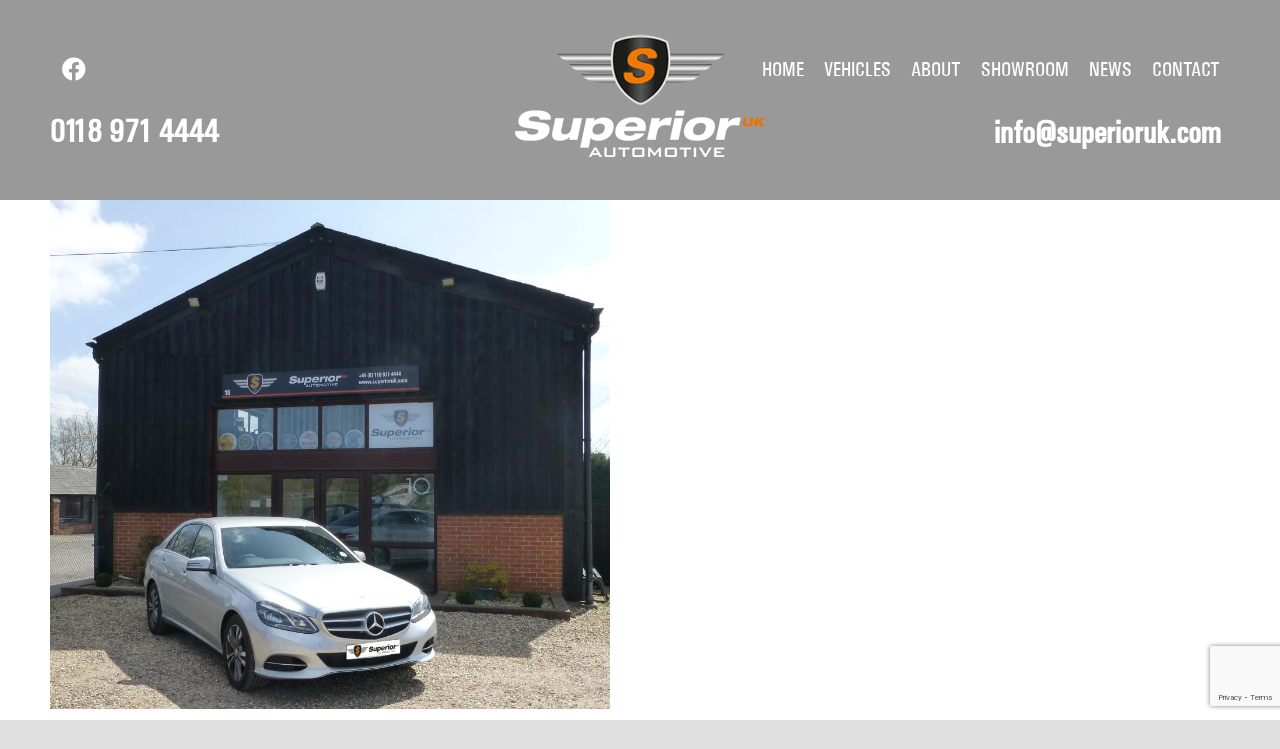

--- FILE ---
content_type: text/html; charset=utf-8
request_url: https://www.google.com/recaptcha/api2/anchor?ar=1&k=6LeamccUAAAAAET73r-l7x3jbQxHMoTIGzDvSAii&co=aHR0cHM6Ly93d3cuc3VwZXJpb3J1ay5jb206NDQz&hl=en&v=PoyoqOPhxBO7pBk68S4YbpHZ&size=invisible&anchor-ms=20000&execute-ms=30000&cb=gl4ezfuw38pi
body_size: 48822
content:
<!DOCTYPE HTML><html dir="ltr" lang="en"><head><meta http-equiv="Content-Type" content="text/html; charset=UTF-8">
<meta http-equiv="X-UA-Compatible" content="IE=edge">
<title>reCAPTCHA</title>
<style type="text/css">
/* cyrillic-ext */
@font-face {
  font-family: 'Roboto';
  font-style: normal;
  font-weight: 400;
  font-stretch: 100%;
  src: url(//fonts.gstatic.com/s/roboto/v48/KFO7CnqEu92Fr1ME7kSn66aGLdTylUAMa3GUBHMdazTgWw.woff2) format('woff2');
  unicode-range: U+0460-052F, U+1C80-1C8A, U+20B4, U+2DE0-2DFF, U+A640-A69F, U+FE2E-FE2F;
}
/* cyrillic */
@font-face {
  font-family: 'Roboto';
  font-style: normal;
  font-weight: 400;
  font-stretch: 100%;
  src: url(//fonts.gstatic.com/s/roboto/v48/KFO7CnqEu92Fr1ME7kSn66aGLdTylUAMa3iUBHMdazTgWw.woff2) format('woff2');
  unicode-range: U+0301, U+0400-045F, U+0490-0491, U+04B0-04B1, U+2116;
}
/* greek-ext */
@font-face {
  font-family: 'Roboto';
  font-style: normal;
  font-weight: 400;
  font-stretch: 100%;
  src: url(//fonts.gstatic.com/s/roboto/v48/KFO7CnqEu92Fr1ME7kSn66aGLdTylUAMa3CUBHMdazTgWw.woff2) format('woff2');
  unicode-range: U+1F00-1FFF;
}
/* greek */
@font-face {
  font-family: 'Roboto';
  font-style: normal;
  font-weight: 400;
  font-stretch: 100%;
  src: url(//fonts.gstatic.com/s/roboto/v48/KFO7CnqEu92Fr1ME7kSn66aGLdTylUAMa3-UBHMdazTgWw.woff2) format('woff2');
  unicode-range: U+0370-0377, U+037A-037F, U+0384-038A, U+038C, U+038E-03A1, U+03A3-03FF;
}
/* math */
@font-face {
  font-family: 'Roboto';
  font-style: normal;
  font-weight: 400;
  font-stretch: 100%;
  src: url(//fonts.gstatic.com/s/roboto/v48/KFO7CnqEu92Fr1ME7kSn66aGLdTylUAMawCUBHMdazTgWw.woff2) format('woff2');
  unicode-range: U+0302-0303, U+0305, U+0307-0308, U+0310, U+0312, U+0315, U+031A, U+0326-0327, U+032C, U+032F-0330, U+0332-0333, U+0338, U+033A, U+0346, U+034D, U+0391-03A1, U+03A3-03A9, U+03B1-03C9, U+03D1, U+03D5-03D6, U+03F0-03F1, U+03F4-03F5, U+2016-2017, U+2034-2038, U+203C, U+2040, U+2043, U+2047, U+2050, U+2057, U+205F, U+2070-2071, U+2074-208E, U+2090-209C, U+20D0-20DC, U+20E1, U+20E5-20EF, U+2100-2112, U+2114-2115, U+2117-2121, U+2123-214F, U+2190, U+2192, U+2194-21AE, U+21B0-21E5, U+21F1-21F2, U+21F4-2211, U+2213-2214, U+2216-22FF, U+2308-230B, U+2310, U+2319, U+231C-2321, U+2336-237A, U+237C, U+2395, U+239B-23B7, U+23D0, U+23DC-23E1, U+2474-2475, U+25AF, U+25B3, U+25B7, U+25BD, U+25C1, U+25CA, U+25CC, U+25FB, U+266D-266F, U+27C0-27FF, U+2900-2AFF, U+2B0E-2B11, U+2B30-2B4C, U+2BFE, U+3030, U+FF5B, U+FF5D, U+1D400-1D7FF, U+1EE00-1EEFF;
}
/* symbols */
@font-face {
  font-family: 'Roboto';
  font-style: normal;
  font-weight: 400;
  font-stretch: 100%;
  src: url(//fonts.gstatic.com/s/roboto/v48/KFO7CnqEu92Fr1ME7kSn66aGLdTylUAMaxKUBHMdazTgWw.woff2) format('woff2');
  unicode-range: U+0001-000C, U+000E-001F, U+007F-009F, U+20DD-20E0, U+20E2-20E4, U+2150-218F, U+2190, U+2192, U+2194-2199, U+21AF, U+21E6-21F0, U+21F3, U+2218-2219, U+2299, U+22C4-22C6, U+2300-243F, U+2440-244A, U+2460-24FF, U+25A0-27BF, U+2800-28FF, U+2921-2922, U+2981, U+29BF, U+29EB, U+2B00-2BFF, U+4DC0-4DFF, U+FFF9-FFFB, U+10140-1018E, U+10190-1019C, U+101A0, U+101D0-101FD, U+102E0-102FB, U+10E60-10E7E, U+1D2C0-1D2D3, U+1D2E0-1D37F, U+1F000-1F0FF, U+1F100-1F1AD, U+1F1E6-1F1FF, U+1F30D-1F30F, U+1F315, U+1F31C, U+1F31E, U+1F320-1F32C, U+1F336, U+1F378, U+1F37D, U+1F382, U+1F393-1F39F, U+1F3A7-1F3A8, U+1F3AC-1F3AF, U+1F3C2, U+1F3C4-1F3C6, U+1F3CA-1F3CE, U+1F3D4-1F3E0, U+1F3ED, U+1F3F1-1F3F3, U+1F3F5-1F3F7, U+1F408, U+1F415, U+1F41F, U+1F426, U+1F43F, U+1F441-1F442, U+1F444, U+1F446-1F449, U+1F44C-1F44E, U+1F453, U+1F46A, U+1F47D, U+1F4A3, U+1F4B0, U+1F4B3, U+1F4B9, U+1F4BB, U+1F4BF, U+1F4C8-1F4CB, U+1F4D6, U+1F4DA, U+1F4DF, U+1F4E3-1F4E6, U+1F4EA-1F4ED, U+1F4F7, U+1F4F9-1F4FB, U+1F4FD-1F4FE, U+1F503, U+1F507-1F50B, U+1F50D, U+1F512-1F513, U+1F53E-1F54A, U+1F54F-1F5FA, U+1F610, U+1F650-1F67F, U+1F687, U+1F68D, U+1F691, U+1F694, U+1F698, U+1F6AD, U+1F6B2, U+1F6B9-1F6BA, U+1F6BC, U+1F6C6-1F6CF, U+1F6D3-1F6D7, U+1F6E0-1F6EA, U+1F6F0-1F6F3, U+1F6F7-1F6FC, U+1F700-1F7FF, U+1F800-1F80B, U+1F810-1F847, U+1F850-1F859, U+1F860-1F887, U+1F890-1F8AD, U+1F8B0-1F8BB, U+1F8C0-1F8C1, U+1F900-1F90B, U+1F93B, U+1F946, U+1F984, U+1F996, U+1F9E9, U+1FA00-1FA6F, U+1FA70-1FA7C, U+1FA80-1FA89, U+1FA8F-1FAC6, U+1FACE-1FADC, U+1FADF-1FAE9, U+1FAF0-1FAF8, U+1FB00-1FBFF;
}
/* vietnamese */
@font-face {
  font-family: 'Roboto';
  font-style: normal;
  font-weight: 400;
  font-stretch: 100%;
  src: url(//fonts.gstatic.com/s/roboto/v48/KFO7CnqEu92Fr1ME7kSn66aGLdTylUAMa3OUBHMdazTgWw.woff2) format('woff2');
  unicode-range: U+0102-0103, U+0110-0111, U+0128-0129, U+0168-0169, U+01A0-01A1, U+01AF-01B0, U+0300-0301, U+0303-0304, U+0308-0309, U+0323, U+0329, U+1EA0-1EF9, U+20AB;
}
/* latin-ext */
@font-face {
  font-family: 'Roboto';
  font-style: normal;
  font-weight: 400;
  font-stretch: 100%;
  src: url(//fonts.gstatic.com/s/roboto/v48/KFO7CnqEu92Fr1ME7kSn66aGLdTylUAMa3KUBHMdazTgWw.woff2) format('woff2');
  unicode-range: U+0100-02BA, U+02BD-02C5, U+02C7-02CC, U+02CE-02D7, U+02DD-02FF, U+0304, U+0308, U+0329, U+1D00-1DBF, U+1E00-1E9F, U+1EF2-1EFF, U+2020, U+20A0-20AB, U+20AD-20C0, U+2113, U+2C60-2C7F, U+A720-A7FF;
}
/* latin */
@font-face {
  font-family: 'Roboto';
  font-style: normal;
  font-weight: 400;
  font-stretch: 100%;
  src: url(//fonts.gstatic.com/s/roboto/v48/KFO7CnqEu92Fr1ME7kSn66aGLdTylUAMa3yUBHMdazQ.woff2) format('woff2');
  unicode-range: U+0000-00FF, U+0131, U+0152-0153, U+02BB-02BC, U+02C6, U+02DA, U+02DC, U+0304, U+0308, U+0329, U+2000-206F, U+20AC, U+2122, U+2191, U+2193, U+2212, U+2215, U+FEFF, U+FFFD;
}
/* cyrillic-ext */
@font-face {
  font-family: 'Roboto';
  font-style: normal;
  font-weight: 500;
  font-stretch: 100%;
  src: url(//fonts.gstatic.com/s/roboto/v48/KFO7CnqEu92Fr1ME7kSn66aGLdTylUAMa3GUBHMdazTgWw.woff2) format('woff2');
  unicode-range: U+0460-052F, U+1C80-1C8A, U+20B4, U+2DE0-2DFF, U+A640-A69F, U+FE2E-FE2F;
}
/* cyrillic */
@font-face {
  font-family: 'Roboto';
  font-style: normal;
  font-weight: 500;
  font-stretch: 100%;
  src: url(//fonts.gstatic.com/s/roboto/v48/KFO7CnqEu92Fr1ME7kSn66aGLdTylUAMa3iUBHMdazTgWw.woff2) format('woff2');
  unicode-range: U+0301, U+0400-045F, U+0490-0491, U+04B0-04B1, U+2116;
}
/* greek-ext */
@font-face {
  font-family: 'Roboto';
  font-style: normal;
  font-weight: 500;
  font-stretch: 100%;
  src: url(//fonts.gstatic.com/s/roboto/v48/KFO7CnqEu92Fr1ME7kSn66aGLdTylUAMa3CUBHMdazTgWw.woff2) format('woff2');
  unicode-range: U+1F00-1FFF;
}
/* greek */
@font-face {
  font-family: 'Roboto';
  font-style: normal;
  font-weight: 500;
  font-stretch: 100%;
  src: url(//fonts.gstatic.com/s/roboto/v48/KFO7CnqEu92Fr1ME7kSn66aGLdTylUAMa3-UBHMdazTgWw.woff2) format('woff2');
  unicode-range: U+0370-0377, U+037A-037F, U+0384-038A, U+038C, U+038E-03A1, U+03A3-03FF;
}
/* math */
@font-face {
  font-family: 'Roboto';
  font-style: normal;
  font-weight: 500;
  font-stretch: 100%;
  src: url(//fonts.gstatic.com/s/roboto/v48/KFO7CnqEu92Fr1ME7kSn66aGLdTylUAMawCUBHMdazTgWw.woff2) format('woff2');
  unicode-range: U+0302-0303, U+0305, U+0307-0308, U+0310, U+0312, U+0315, U+031A, U+0326-0327, U+032C, U+032F-0330, U+0332-0333, U+0338, U+033A, U+0346, U+034D, U+0391-03A1, U+03A3-03A9, U+03B1-03C9, U+03D1, U+03D5-03D6, U+03F0-03F1, U+03F4-03F5, U+2016-2017, U+2034-2038, U+203C, U+2040, U+2043, U+2047, U+2050, U+2057, U+205F, U+2070-2071, U+2074-208E, U+2090-209C, U+20D0-20DC, U+20E1, U+20E5-20EF, U+2100-2112, U+2114-2115, U+2117-2121, U+2123-214F, U+2190, U+2192, U+2194-21AE, U+21B0-21E5, U+21F1-21F2, U+21F4-2211, U+2213-2214, U+2216-22FF, U+2308-230B, U+2310, U+2319, U+231C-2321, U+2336-237A, U+237C, U+2395, U+239B-23B7, U+23D0, U+23DC-23E1, U+2474-2475, U+25AF, U+25B3, U+25B7, U+25BD, U+25C1, U+25CA, U+25CC, U+25FB, U+266D-266F, U+27C0-27FF, U+2900-2AFF, U+2B0E-2B11, U+2B30-2B4C, U+2BFE, U+3030, U+FF5B, U+FF5D, U+1D400-1D7FF, U+1EE00-1EEFF;
}
/* symbols */
@font-face {
  font-family: 'Roboto';
  font-style: normal;
  font-weight: 500;
  font-stretch: 100%;
  src: url(//fonts.gstatic.com/s/roboto/v48/KFO7CnqEu92Fr1ME7kSn66aGLdTylUAMaxKUBHMdazTgWw.woff2) format('woff2');
  unicode-range: U+0001-000C, U+000E-001F, U+007F-009F, U+20DD-20E0, U+20E2-20E4, U+2150-218F, U+2190, U+2192, U+2194-2199, U+21AF, U+21E6-21F0, U+21F3, U+2218-2219, U+2299, U+22C4-22C6, U+2300-243F, U+2440-244A, U+2460-24FF, U+25A0-27BF, U+2800-28FF, U+2921-2922, U+2981, U+29BF, U+29EB, U+2B00-2BFF, U+4DC0-4DFF, U+FFF9-FFFB, U+10140-1018E, U+10190-1019C, U+101A0, U+101D0-101FD, U+102E0-102FB, U+10E60-10E7E, U+1D2C0-1D2D3, U+1D2E0-1D37F, U+1F000-1F0FF, U+1F100-1F1AD, U+1F1E6-1F1FF, U+1F30D-1F30F, U+1F315, U+1F31C, U+1F31E, U+1F320-1F32C, U+1F336, U+1F378, U+1F37D, U+1F382, U+1F393-1F39F, U+1F3A7-1F3A8, U+1F3AC-1F3AF, U+1F3C2, U+1F3C4-1F3C6, U+1F3CA-1F3CE, U+1F3D4-1F3E0, U+1F3ED, U+1F3F1-1F3F3, U+1F3F5-1F3F7, U+1F408, U+1F415, U+1F41F, U+1F426, U+1F43F, U+1F441-1F442, U+1F444, U+1F446-1F449, U+1F44C-1F44E, U+1F453, U+1F46A, U+1F47D, U+1F4A3, U+1F4B0, U+1F4B3, U+1F4B9, U+1F4BB, U+1F4BF, U+1F4C8-1F4CB, U+1F4D6, U+1F4DA, U+1F4DF, U+1F4E3-1F4E6, U+1F4EA-1F4ED, U+1F4F7, U+1F4F9-1F4FB, U+1F4FD-1F4FE, U+1F503, U+1F507-1F50B, U+1F50D, U+1F512-1F513, U+1F53E-1F54A, U+1F54F-1F5FA, U+1F610, U+1F650-1F67F, U+1F687, U+1F68D, U+1F691, U+1F694, U+1F698, U+1F6AD, U+1F6B2, U+1F6B9-1F6BA, U+1F6BC, U+1F6C6-1F6CF, U+1F6D3-1F6D7, U+1F6E0-1F6EA, U+1F6F0-1F6F3, U+1F6F7-1F6FC, U+1F700-1F7FF, U+1F800-1F80B, U+1F810-1F847, U+1F850-1F859, U+1F860-1F887, U+1F890-1F8AD, U+1F8B0-1F8BB, U+1F8C0-1F8C1, U+1F900-1F90B, U+1F93B, U+1F946, U+1F984, U+1F996, U+1F9E9, U+1FA00-1FA6F, U+1FA70-1FA7C, U+1FA80-1FA89, U+1FA8F-1FAC6, U+1FACE-1FADC, U+1FADF-1FAE9, U+1FAF0-1FAF8, U+1FB00-1FBFF;
}
/* vietnamese */
@font-face {
  font-family: 'Roboto';
  font-style: normal;
  font-weight: 500;
  font-stretch: 100%;
  src: url(//fonts.gstatic.com/s/roboto/v48/KFO7CnqEu92Fr1ME7kSn66aGLdTylUAMa3OUBHMdazTgWw.woff2) format('woff2');
  unicode-range: U+0102-0103, U+0110-0111, U+0128-0129, U+0168-0169, U+01A0-01A1, U+01AF-01B0, U+0300-0301, U+0303-0304, U+0308-0309, U+0323, U+0329, U+1EA0-1EF9, U+20AB;
}
/* latin-ext */
@font-face {
  font-family: 'Roboto';
  font-style: normal;
  font-weight: 500;
  font-stretch: 100%;
  src: url(//fonts.gstatic.com/s/roboto/v48/KFO7CnqEu92Fr1ME7kSn66aGLdTylUAMa3KUBHMdazTgWw.woff2) format('woff2');
  unicode-range: U+0100-02BA, U+02BD-02C5, U+02C7-02CC, U+02CE-02D7, U+02DD-02FF, U+0304, U+0308, U+0329, U+1D00-1DBF, U+1E00-1E9F, U+1EF2-1EFF, U+2020, U+20A0-20AB, U+20AD-20C0, U+2113, U+2C60-2C7F, U+A720-A7FF;
}
/* latin */
@font-face {
  font-family: 'Roboto';
  font-style: normal;
  font-weight: 500;
  font-stretch: 100%;
  src: url(//fonts.gstatic.com/s/roboto/v48/KFO7CnqEu92Fr1ME7kSn66aGLdTylUAMa3yUBHMdazQ.woff2) format('woff2');
  unicode-range: U+0000-00FF, U+0131, U+0152-0153, U+02BB-02BC, U+02C6, U+02DA, U+02DC, U+0304, U+0308, U+0329, U+2000-206F, U+20AC, U+2122, U+2191, U+2193, U+2212, U+2215, U+FEFF, U+FFFD;
}
/* cyrillic-ext */
@font-face {
  font-family: 'Roboto';
  font-style: normal;
  font-weight: 900;
  font-stretch: 100%;
  src: url(//fonts.gstatic.com/s/roboto/v48/KFO7CnqEu92Fr1ME7kSn66aGLdTylUAMa3GUBHMdazTgWw.woff2) format('woff2');
  unicode-range: U+0460-052F, U+1C80-1C8A, U+20B4, U+2DE0-2DFF, U+A640-A69F, U+FE2E-FE2F;
}
/* cyrillic */
@font-face {
  font-family: 'Roboto';
  font-style: normal;
  font-weight: 900;
  font-stretch: 100%;
  src: url(//fonts.gstatic.com/s/roboto/v48/KFO7CnqEu92Fr1ME7kSn66aGLdTylUAMa3iUBHMdazTgWw.woff2) format('woff2');
  unicode-range: U+0301, U+0400-045F, U+0490-0491, U+04B0-04B1, U+2116;
}
/* greek-ext */
@font-face {
  font-family: 'Roboto';
  font-style: normal;
  font-weight: 900;
  font-stretch: 100%;
  src: url(//fonts.gstatic.com/s/roboto/v48/KFO7CnqEu92Fr1ME7kSn66aGLdTylUAMa3CUBHMdazTgWw.woff2) format('woff2');
  unicode-range: U+1F00-1FFF;
}
/* greek */
@font-face {
  font-family: 'Roboto';
  font-style: normal;
  font-weight: 900;
  font-stretch: 100%;
  src: url(//fonts.gstatic.com/s/roboto/v48/KFO7CnqEu92Fr1ME7kSn66aGLdTylUAMa3-UBHMdazTgWw.woff2) format('woff2');
  unicode-range: U+0370-0377, U+037A-037F, U+0384-038A, U+038C, U+038E-03A1, U+03A3-03FF;
}
/* math */
@font-face {
  font-family: 'Roboto';
  font-style: normal;
  font-weight: 900;
  font-stretch: 100%;
  src: url(//fonts.gstatic.com/s/roboto/v48/KFO7CnqEu92Fr1ME7kSn66aGLdTylUAMawCUBHMdazTgWw.woff2) format('woff2');
  unicode-range: U+0302-0303, U+0305, U+0307-0308, U+0310, U+0312, U+0315, U+031A, U+0326-0327, U+032C, U+032F-0330, U+0332-0333, U+0338, U+033A, U+0346, U+034D, U+0391-03A1, U+03A3-03A9, U+03B1-03C9, U+03D1, U+03D5-03D6, U+03F0-03F1, U+03F4-03F5, U+2016-2017, U+2034-2038, U+203C, U+2040, U+2043, U+2047, U+2050, U+2057, U+205F, U+2070-2071, U+2074-208E, U+2090-209C, U+20D0-20DC, U+20E1, U+20E5-20EF, U+2100-2112, U+2114-2115, U+2117-2121, U+2123-214F, U+2190, U+2192, U+2194-21AE, U+21B0-21E5, U+21F1-21F2, U+21F4-2211, U+2213-2214, U+2216-22FF, U+2308-230B, U+2310, U+2319, U+231C-2321, U+2336-237A, U+237C, U+2395, U+239B-23B7, U+23D0, U+23DC-23E1, U+2474-2475, U+25AF, U+25B3, U+25B7, U+25BD, U+25C1, U+25CA, U+25CC, U+25FB, U+266D-266F, U+27C0-27FF, U+2900-2AFF, U+2B0E-2B11, U+2B30-2B4C, U+2BFE, U+3030, U+FF5B, U+FF5D, U+1D400-1D7FF, U+1EE00-1EEFF;
}
/* symbols */
@font-face {
  font-family: 'Roboto';
  font-style: normal;
  font-weight: 900;
  font-stretch: 100%;
  src: url(//fonts.gstatic.com/s/roboto/v48/KFO7CnqEu92Fr1ME7kSn66aGLdTylUAMaxKUBHMdazTgWw.woff2) format('woff2');
  unicode-range: U+0001-000C, U+000E-001F, U+007F-009F, U+20DD-20E0, U+20E2-20E4, U+2150-218F, U+2190, U+2192, U+2194-2199, U+21AF, U+21E6-21F0, U+21F3, U+2218-2219, U+2299, U+22C4-22C6, U+2300-243F, U+2440-244A, U+2460-24FF, U+25A0-27BF, U+2800-28FF, U+2921-2922, U+2981, U+29BF, U+29EB, U+2B00-2BFF, U+4DC0-4DFF, U+FFF9-FFFB, U+10140-1018E, U+10190-1019C, U+101A0, U+101D0-101FD, U+102E0-102FB, U+10E60-10E7E, U+1D2C0-1D2D3, U+1D2E0-1D37F, U+1F000-1F0FF, U+1F100-1F1AD, U+1F1E6-1F1FF, U+1F30D-1F30F, U+1F315, U+1F31C, U+1F31E, U+1F320-1F32C, U+1F336, U+1F378, U+1F37D, U+1F382, U+1F393-1F39F, U+1F3A7-1F3A8, U+1F3AC-1F3AF, U+1F3C2, U+1F3C4-1F3C6, U+1F3CA-1F3CE, U+1F3D4-1F3E0, U+1F3ED, U+1F3F1-1F3F3, U+1F3F5-1F3F7, U+1F408, U+1F415, U+1F41F, U+1F426, U+1F43F, U+1F441-1F442, U+1F444, U+1F446-1F449, U+1F44C-1F44E, U+1F453, U+1F46A, U+1F47D, U+1F4A3, U+1F4B0, U+1F4B3, U+1F4B9, U+1F4BB, U+1F4BF, U+1F4C8-1F4CB, U+1F4D6, U+1F4DA, U+1F4DF, U+1F4E3-1F4E6, U+1F4EA-1F4ED, U+1F4F7, U+1F4F9-1F4FB, U+1F4FD-1F4FE, U+1F503, U+1F507-1F50B, U+1F50D, U+1F512-1F513, U+1F53E-1F54A, U+1F54F-1F5FA, U+1F610, U+1F650-1F67F, U+1F687, U+1F68D, U+1F691, U+1F694, U+1F698, U+1F6AD, U+1F6B2, U+1F6B9-1F6BA, U+1F6BC, U+1F6C6-1F6CF, U+1F6D3-1F6D7, U+1F6E0-1F6EA, U+1F6F0-1F6F3, U+1F6F7-1F6FC, U+1F700-1F7FF, U+1F800-1F80B, U+1F810-1F847, U+1F850-1F859, U+1F860-1F887, U+1F890-1F8AD, U+1F8B0-1F8BB, U+1F8C0-1F8C1, U+1F900-1F90B, U+1F93B, U+1F946, U+1F984, U+1F996, U+1F9E9, U+1FA00-1FA6F, U+1FA70-1FA7C, U+1FA80-1FA89, U+1FA8F-1FAC6, U+1FACE-1FADC, U+1FADF-1FAE9, U+1FAF0-1FAF8, U+1FB00-1FBFF;
}
/* vietnamese */
@font-face {
  font-family: 'Roboto';
  font-style: normal;
  font-weight: 900;
  font-stretch: 100%;
  src: url(//fonts.gstatic.com/s/roboto/v48/KFO7CnqEu92Fr1ME7kSn66aGLdTylUAMa3OUBHMdazTgWw.woff2) format('woff2');
  unicode-range: U+0102-0103, U+0110-0111, U+0128-0129, U+0168-0169, U+01A0-01A1, U+01AF-01B0, U+0300-0301, U+0303-0304, U+0308-0309, U+0323, U+0329, U+1EA0-1EF9, U+20AB;
}
/* latin-ext */
@font-face {
  font-family: 'Roboto';
  font-style: normal;
  font-weight: 900;
  font-stretch: 100%;
  src: url(//fonts.gstatic.com/s/roboto/v48/KFO7CnqEu92Fr1ME7kSn66aGLdTylUAMa3KUBHMdazTgWw.woff2) format('woff2');
  unicode-range: U+0100-02BA, U+02BD-02C5, U+02C7-02CC, U+02CE-02D7, U+02DD-02FF, U+0304, U+0308, U+0329, U+1D00-1DBF, U+1E00-1E9F, U+1EF2-1EFF, U+2020, U+20A0-20AB, U+20AD-20C0, U+2113, U+2C60-2C7F, U+A720-A7FF;
}
/* latin */
@font-face {
  font-family: 'Roboto';
  font-style: normal;
  font-weight: 900;
  font-stretch: 100%;
  src: url(//fonts.gstatic.com/s/roboto/v48/KFO7CnqEu92Fr1ME7kSn66aGLdTylUAMa3yUBHMdazQ.woff2) format('woff2');
  unicode-range: U+0000-00FF, U+0131, U+0152-0153, U+02BB-02BC, U+02C6, U+02DA, U+02DC, U+0304, U+0308, U+0329, U+2000-206F, U+20AC, U+2122, U+2191, U+2193, U+2212, U+2215, U+FEFF, U+FFFD;
}

</style>
<link rel="stylesheet" type="text/css" href="https://www.gstatic.com/recaptcha/releases/PoyoqOPhxBO7pBk68S4YbpHZ/styles__ltr.css">
<script nonce="cXyx0j26y89-CSi7MItxAQ" type="text/javascript">window['__recaptcha_api'] = 'https://www.google.com/recaptcha/api2/';</script>
<script type="text/javascript" src="https://www.gstatic.com/recaptcha/releases/PoyoqOPhxBO7pBk68S4YbpHZ/recaptcha__en.js" nonce="cXyx0j26y89-CSi7MItxAQ">
      
    </script></head>
<body><div id="rc-anchor-alert" class="rc-anchor-alert"></div>
<input type="hidden" id="recaptcha-token" value="[base64]">
<script type="text/javascript" nonce="cXyx0j26y89-CSi7MItxAQ">
      recaptcha.anchor.Main.init("[\x22ainput\x22,[\x22bgdata\x22,\x22\x22,\[base64]/[base64]/bmV3IFpbdF0obVswXSk6Sz09Mj9uZXcgWlt0XShtWzBdLG1bMV0pOks9PTM/bmV3IFpbdF0obVswXSxtWzFdLG1bMl0pOks9PTQ/[base64]/[base64]/[base64]/[base64]/[base64]/[base64]/[base64]/[base64]/[base64]/[base64]/[base64]/[base64]/[base64]/[base64]\\u003d\\u003d\x22,\[base64]\\u003d\\u003d\x22,\x22w7nCkVTClEbDlsOSw7cHY8K3VMKNEm3CkTMrw5HCm8ORwpRjw6vDosKAwoDDvmkQNcOAwofCv8Kow51qW8O4U0LCosO+IxHDv8KWf8KIY0dwa31Aw541SXpUbMOJfsK/w57CvsKVw5YHZcKLQcKdKSJfCsK2w4zDuWHDq0HCvk7CvmpgKcKKZsOew7pzw40pwoJRICnCoMKaaQfDvMKQasKuw491w7htJ8Kkw4HCvsOrwrbDigHDrcKMw5LCscKJWH/[base64]/Drmxpw63CuWbDhn7Ct8KYw5fCqAJ4BMOQw4AUexTCo8KuB1Qrw5MeNMOrUTNuZsOkwo1WWsK3w4/[base64]/CksKvwrljw4MBwoNAw4zDi2nCiWDDiE7DrcKZw7/DiTB1wpdTd8KzLsKSBcO6wqLCmcK5ecKPwr9rO01AOcKzF8Ocw6wLwrNrY8K1woM/bCV+w6prVsKiwrcuw5XDl1F/bCLDu8OxwqHCgcO8Gz7CpsOowos7wpwlw7pQAcOSc2d5HsOeZcKlFcOEIx7CoHUxw4LDtUQBw7FXwqgKw4TCgFQoOMOTwoTDgHU6w4HCjH/[base64]/CryTClcK1Enoyw6zDqMK6DlzCr8Oew4BALW/DiEHClMKhwofChBcOwoPCkxTDv8Kxw602wrUxw4rDvRAtM8Kjw5PDv18oTcOAc8KOeibDssKafgTCkcKxw4YdwrwjLjTClcOnwogPb8ODwqEjesOWG8OYBMOeFR5Cw70wwrd/w7HClkjDthfCmcOvwrfCgcKPMsKPw6DDqSHDocOwacOvTGMePRkxJ8Kxwo3CmDJcw5vChlLCswbCgTNHwo/DmcKqw4FWHl4Pw6rCsHzDvMKDFnJuw4t6QMKew5EKwodXw6PDvlfDpndaw7UTwpwDw4nDgMOUwrXDpsKow5ILD8OXw5bClSjDrsOeVFDCtWjCk8K6WznCpcKRUk/[base64]/BnLCuStOwqrCpXXDp2nCvcK0RnIIw43CgxnDqRLDqcKow6vCrsKVw7JLwrt9HjDDi0d4w7TCgMOzCcKUwqfCvsO6wptVGsKbBsKCw6wZw7UhfkR0aDTCjcKawpPDrlrDkELDihfDiGgYA28WQlrCqsKAZVs+w6nCi8KOwoNWK8OBwq1RZQrCrGs9w7/[base64]/CoMOwQws1w40AwovCiSLCusOeWcOJFR3DrcOTwrl8w440w5TDu1XDq3Fyw7U5JgzDgBE2MsO+w7DDoVwXw5vCgMO9a2YUw4fCmMOSw6bCp8OmfBJywpEhwrvChxcXdT/DqzbCq8OMwoXCkhZ5MsKrP8Ogwr7Du2vChFTCj8K8AH0hw4tOPkHDpcOjeMONw7DDt0zClsKqw4ocR0Vawp/[base64]/CoVxdewrCgsKcw6/DqUh7w712wr3CpGh6wqjCjFfDpcKlw552w53Dq8O1w6wnVsO/KcOGwqDDp8OiwqtKWVAXw5REw4PCpSHChhAMWR4sLC/CqcKna8OmwqxRFcKUcMKCFW9RIMOwcwNewqM/w5A4YcKfbcOSwp7CoFPCswUpCsKYwpTClxsCSsO9BMObemZlw5DDkMOBCGPCqMKcw6YWdRvDpsKKw59lUMKgbCzChXwuwpFuwrvDocOaGcOfwoPCuMKpwpHCnGhWw6TDicKvGxzDgMOQw79eNcKaDD0+f8OPdMOpwp/Dl0R3ZcOtUMORwp7Dhl/Cr8KPZMOvDl7Ck8Kaf8OGw4Qxcns6c8KHZMORw7DDpMOww68yKMK7V8O8w41jw5vDr8KiME3CnhMZwoRFD3dXw4LDuTvCs8OhXVIswqEYEFrDq8KgwqDDlMKuwo7DhMKrwoTDnHUZwqzCvC7CpMKwwrBFcSHCjsOswqXCicKdwp1uwo/DkjImCmXDhg3Cp147MCTDjzwdwqPCqRAHJ8OpKURnQMKGwr/DsMOIw4rDgmFsHMKPKcKoYMODw6cfcsODOsKyw7nCiFzCssKPwqgDwpHDth0zKyfCkMKOwpsgA1ogw5hnw44lVMK0w6zCn2Mhw6MZLwrDu8Khw7wRw7DDksKDY8KMRStfHyR/WMKOwoHCicOuUh54wr4uw57DscOOw7EGw57DjQstw6HCtx/[base64]/DjxjCrMOVw7rDhGfDgkrCs8O3FsKBwpllRQpNwoURCx0rw5XCncKww4HDksKawobDusKHwqNaf8O3w57Dl8Oww7E8fS7DmHYTB1wgw5lsw4FAwrTCnmzDpyE1Og/Dp8OpSE/Cqg/Dj8KwNjnCmMKZwq/ChcK7OFtWLH5sDMK+w6AuJDHCqH0Kw4nDqAN4w6YtwpbDjMKlJ8O1w6HCtMKtRlnCpsO/[base64]/CtSFZwpjDpMOTwpnCi8KBwq0MRsOwO8KJbsKdGW3Cg8K6bQp8wpLDl0Y+wrs1DQwuFEICw5DCosOkwp7Dq8Oow7BUw5VJRj8pwrVDdRTCpsOPw5PDm8OPw53DmS/[base64]/DszxPwr5KCj5MwoXDrMKeEMOlw5ggw6bDqsO/wqvCljt6E8KvQ8K7DiPDrgrCvMO1w73Dq8OgwrPCi8OWCkYfwqxXbwJWaMOfZzjCo8OzesKubMK5wqPDtk7DnxcXwq57w5txwpvDt2NiE8OQwqrClEpGw78HO8K0wq7CvMKjw4N/K8KQZi5vwpXDp8K2e8KDXcKfJ8KKwoAyw6zDt3Miwo5UVEcow7PDisKqw5rChDgIZ8OewrfDm8KFTMO3JMOfXz8Zw75yw5jCicOlw7XCn8O0NMOtwp5Cwpc/f8Omw57CrV9PbsO4IMOmwrVKGnDDpnXDpFPDq2zDisKjw6hUw6vDrsOgw5lbEHPCjzzDpCNBw78rVUXCvHjCs8Omw45TIH4Bw4/[base64]/dMO9KMKGKMKEw4gywqJTYzlvV8Kyw48pTcOww7DDj8Orw7oDHwPCusOFUcO+wqHDslfDgTcJwqILwrpswoc8KcOSRcKRw7QlSGLDqHPCvi7CmMOkCBRuUipDw7TDtGBvCsKEwpJ4wr8Awp3DsmbDtMKjIcKlGsKSD8OWw5YBwrgCKXwYLVVzwoQWw7A/wqc1cTnDrcKwa8ODw4pRw5bCjsKVw4/DqT5ow7jDnsKkJsKIw5LChsKtFyjCpkLDucO9wrfDmsKKPsOeRCLDqMKrw5/[base64]/[base64]/[base64]/[base64]/ChMKjw6gQwpvDvRjDhw3CiwPDqsKGN0nDisKrCcKtbMK6BApyw7rCkh7DhVZLwp/[base64]/CmR/DisOBw6vCrQrCh0xHw7R7eFwBXV9OWcKJwqHCvjvCnyfCsMO+w6E2wpxTwqkOacKHNcOtw51NKBM1eHDDlFpCYMO+w4h/wqrCtsOBdsK8wp7ChcOlwpDCj8O/GsKxwoJofsO/wonCj8OowrbDlMOmw7Y5B8Ofb8Orw5fDh8K3w59Awo/[base64]/wp3ChHLCl8KmIg7Co2fDl8OTEUjCgMOvYBHCjsOvd0wiwpXCuD7DkcOhWMKAY1XCosKvw4/DsMKEwqTDkAAYfVR3b8KVFHt5wrhhfMOhw5lLL3NDw6/DvRhLCS1vw5TDrsKqHMOhw4FjwoBUw7kRw6HDuXg5ei1VBGhvX1LCtMONfC0XJXfDo2rDti3Dg8OWNnxPIWsuZcKbw5/Dv1hRMDMzw5PDoMOnP8O2w7Y8bcOmYgE4EWrCicO/JDfClTlJVcKEw7HCncKgOsKTG8OrCQ/DscKcwrvDhz7CtEZlT8K/wo/Dq8OXw7Jpw6ocw7zCpkjCiy9RFcOkwr/Cv8KwGApHfsKBw5xwwqHCpwnDpcKgE084w5Nhwrx6EsOdf0YcPMOifcKlwqDCuR1cw65cwqfDmTkRwqAdwr7DqsK7YsOSw7XDsjE/[base64]/DqMKTdMKCWCjDhcOhGMO/BWrDqMOBJgjCtjbCrcOqLsKYZynDgsKiTFU8SHBHcMOAHCU0w6YPa8KvwrgYw7DClCVOwqrCisKuwoPDiMK0NsOdKzgxYSQFJ3jDlcOQOERdMcK7dELCn8K+w7jDjzEswrzCtcOSfHIYwrYTG8KqV8KjRRvCpcKSwowzNH/CncO5LMK/w4thwrTDmhTCnhLDrxgVw5EhwqXCkMOUwqIUFlvDvcOuwqrDhDlbw6PCvMKRD8OCw7rDqRbCncO6wpPDsMKiwoDDqcONw6jDtFfDjsO6w4Rvehx+wrvCu8OMwrbDlwwLBgvCv3RkR8K/[base64]/[base64]/CghLDksKDwoDCi8KxwpTCigdiD8OXXi/DhcKqwr5qIWPDr2PDkWXDvMKKwqTDosOdw4pDBRTCuTHCth9hSMK7w7rCtCzCpWHCqkZlBMONwpEuNSA1P8Kpw4dIw6fCqsKQw79bwpDDtw01wojCmRTCk8KPwrhrREHCvjHChVDChzjDncO+wqZ9wrDCoEZbP8OndAHDjEhqJzTDrg/DmcKywr7Cs8OMwp7Dvg/CkVwJWcOHwo/CjcOFR8Kaw7MyworDjsKzwpJ9wpI5w5FUFMOfwrB2dcObw7Ajw6VmIcKLw5V1w57DsFtCwqXDm8Ozd3nClX58OT7Cm8OrbcO/[base64]/w4Rgwpskw4rCmHbDqsK3wpZgwrIPwp98wr0SYh3CksK9wqQjHcKza8K6woZ+cF4rMgImXMKbw4dgw5bDuW0QwrfDmVUZfcKPBsKtbcOcJMK9w7ZyScO8w4IEwrzDkSdZwowACcK8woYTMAp3wqwjNn3Di2xowp1/NsKIw7PCq8KfQXRbwpB4HjPCph7DnMKJw5pVwoNfw5PCu1XCksOJwqjDqsOCfD0rw7LCpFjClcOrXybDpcOUPsK4wqvCuTTCt8O1JMO2HU/[base64]/DqMOTw51lwpN2JEZqAcODcgJlw7LChsO+VBAxRnh4WcKbUsOFMwzCrz82YcKhfMOLbkJqwqbDkMKBM8O3w4NEVBrDpWVlUETDqMOww5bDrjjChBTDvELDvcOeLwgyfsKiSys0w4hEw6DCgcK/YMKGJMK/eSlcw7DDvnwmAsKFwoTCscK7L8KZw7zDosO7ZS4vCMOYIMOcwonDuVbDjMKoNUHCiMO9bxnDo8KYUywDw4d1woMbw4XDj2vCqcKjwo1tJcKUMsObFcOMZ8OVHMKHVsKBVMOvwokGwpZlwr8SwptyYMK5R13CiMKwYgcoYyBzMcOvZcO1F8KVwqsXSELClC/CvHvDvMK/w75qUkvDkMKLwobDocOvwonDrMO7w4FTZsKHBywAwrfClcOMSVbCqQBdNsKbJ1LCpcOMwq5aSsK9wq88woPDqsOVMktsw6DClMO/[base64]/DkcOjwrPCqHQfw7oDDsO1w5cTwotTwrrCkD/DksOmTCjChMOfVUvCmsOBRX1jLcOnR8Kxwq3CqcOlw6/ChU8SKGPDoMKiwr1EwqXDs2zCgsKawr3DlMOIwqs4w5jDocOKRz7DpzBdDDnDpyJHw7RcO13CoxDCoMKzVSTDusKHw5UGIT8GJMOVLMKMw7bDlMKSwo/Ct0seeB3CpcOWHsKrwr5xXnrCpcK6wrvDrhEoeBnDo8OeBsKywpDClBxfwrRawovDo8OEXMOJw6zCr3TCrDk/w5DDhy9OwpbDgMK+woHCkMOlAMO6w4HCpkLCj1nDnnx0w4XDiW/[base64]/CsT54Fm9mCxTDr8OUAU4vwpfCoE3CqU3CmsKcw5nDvMKEcgHCkiTCvB9CS3nCjVvCmj7ChMOLDlXDkcK7w6HDnFxfwpZHwrPCgEnCgsKiEcOAw67DkMOcwrDCqglpw4bDjCN0wofCo8OGwqTDh0Vgwp3DsHnCjcKXcMK9wrXCvhICwoRqJW/Cp8Kdw70bwqFPBE50w7bCj1xjw68nwoPDhyR0DyhVwqYEwp/[base64]/[base64]/[base64]/FcOMdTnCmkvCj23DvcKNOcKQH8K5w6dHVsKCd8Orwph8wpgfXlVIecKeRm3CrsKAw6DDjMKow4zCgsKvJ8ObZMOgSsOvAMKRwqx4wqfDiQ3CsD0qeXXCkMOVPH/DuXEMZl3DpFcpwrMkIsO4WGPCowpAw6ILworClELCvsOLwq8lw7w/w5FecR7DisOgwrtrY3Blw4fCpw3Cn8OCA8K2IsOzwo/DkzVqJ1BUaD/DlQXChyjCtVDDhlFuPioyMcObWz3CgEPCim3DpcK1w7jDqsOndcK+wrANOsOrN8OGw4/CuUrClkNnG8ObwogSNCZ8eG9RJ8O/[base64]/w4hEwrhIRjjCuW1Cw4DClnQ2wq0zw53CtT/[base64]/CksKhw7dJLMK7AwhGd8KlcVMcwodPwpjDplJzYmnDgAXDicKiLMKIwrTDs2F+a8Kfwpp8UcOeJjbDmys3BGNVP2XCqcKcwofDssKHwpbDr8OWW8KZbE0Yw7vCrVZFwo5uGMKUTUjCqcKWwrnChMOaw4TDksOPN8KVHsOxw7/CmyfCu8KLw7ZQbFlvwoTDm8OvSMOMfMK2OsKywroZN0U8YR1Ca2LDsQ3DrnnCjMKpwpHCi0PDssOXRMKLV8OVFDAewrg0IE4ZwqADwrXCgcOawrV0RXLDtMOjwonCvHvDqMO3woZVaMOywqttBcOcSxTCiytGwoNVSH7DuADDkyrCqsOzPcKrBnXDvsODwp/DiER2w6XCkMKcwr7CmMOkHcKDP0xfO8O/w7p6JRjCu0fCs1rDtMODFV5lwqRIQ0J+c8KrwqPCiMOeU03CuQwlZzIgN3HDu10LPGbDk1fDtDZiHE/[base64]/CicKzwrPDg8O+w7jDsTY8w4kJw7LDsWPDn8OpfMK+wpbDjsKOR8OMTHgoV8O4wpPDii/DpcOAQcOSw6gow5QMwqjDhcKyw6XDvHTDgcKPGsKxw6jDuMK0NsOCw5Zsw41Lw7RCBsO3wpliwpVlMXTCnBvDvcONXcOOw7jDpU7CuANmcnbDg8O/w7bDpMOzw7TCkcOMwo7CsjXCnxUCwqxVw4fDkcK5wr/DncO6wrbCjxHDnMOZJ1xBbiV4w4bCoC3DksKUQsOhIsOLw57Cj8KtPsKmw5/Dn3TDpsOCK8OIIhLCun0Gwr59wrVHUsOMwo7CvQobwqZSFTtzwpvCi3TCj8KXX8Odw5/DuSQ2dg/DmiRpaVXDrntZw7kuS8OrwqplRsKGwpYzwps5BsKdAcO3wqbDiMKvwphQOSrDuALCjnsPBkQ/[base64]/GxXDqMKCD2tKw4pdwpYCw4YKw5xMR8OQLQXDtcOANMOkBVhAwp3Dv1bClsO/w79jw4ojVsKqw7dIw5AAwr/DncOGw7c1HFN1w6/DkcKXbcKJOC7CrC0OwprCj8K2wqo/CwBrw7XCvMO1VTBAwqjDuMKBVsOpw6jDviB7Z2vCpMOUV8KQw57DoyrCpMOWwqDCm8OkFltzSsKgwpcOwqbClMKpwofCgzfDisOvwpoxcMOCwoNCBsK/wr1ONsKJKcKfw59ZFMKWP8OfwqDDgX8Zw4dLwoczwopZH8Oww7ZGw708w417wr3Cv8Olwp1YCV/ClcKMw4olY8KEw6UZwooNw7TCvGTCqm1fwoLDjcOnw4Axw7BZA8KZQcKkw4PCiwvDhXLDlHXChcKUU8Otd8KpKMKuGMOuw7h5w7TCucKIw4bCrcKDw5/DmsKXYnoow6xHLMKtXSvDhMOveBPDn0oFesKBEsK0VMKvw6xBw6I2w79Cw5A0BlEufi/DsFM9woXCocKOZDPDsyjDksOGwp5Kw4HDnH/DncO2P8K7ZTcnAsOFS8KQPj/DlDnDoEZZdMOcw4rDlcKPwrbDpAHDr8Oew73DpFzCrz9Mw6Uaw4EWwqA3w53DrcK7w5DDo8OIwpB8cTwqLXHCv8OiwpoQV8KNfkgEw78xw7XCoMOwwpcYw6sHwpXCpsOcwoHDnsO/w6N4Im/DulnCvR4Tw5JBw4BBw4jDoGQVwq9Fa8K/TsKawojCtgp7csKPEsOJwrRGw6pbw7gQw43CtUEsw7ZkBjtfC8OCT8O0wrjDg307WcOGG0lYK2VMMgA6w6XCh8OhwqZ4w5Fncio5QcKjw41Bw5EOw5nCmVlaw7XCmk4Vwr/Cghs9Hzw1eBttRwNJwrsdZsKwZ8KJJBPDrn3Cv8KMwrU0cSnDgEQ/wpnCnMKhwqDDrMK0w7/Dv8O2w58gw6vDvxPCgsKoTcO2wo5sw40DwrtQAcOfUE7DojFRw63Cr8K3S1zDuAFkwr9SPcOXw6XCnRHCp8KkMzTDmsKXAE3Cn8KrYVbCiyPCunsIcMORw4cww5HDphbCgcKNwrrDksKmY8OiwqVIwozCs8OTwrpJwqXDtMO2UcKbw4AMQMK/ZyZqwqDCq8Knw7xwT3vCvhrCmh0YYSdBw4HCgMK+w5vCscK3ZsOew7DDvHUSLsKKwrZiwr7CoMK1AxHCp8OUw43CizYnw7bChUoswpo1O8K/[base64]/CsGMIwqcAeVnDvcKjS19BP8KXwrNlw7HCkxzDrcODwroowoLDoMObw4lpNcO1w5Fow67Ds8KtV2LCoyfDm8OlwrJmdDjChMO5GSPDlcOfVsKQYSEWfcKhwovCr8KZHHvDrcOyw4sCRkPDkMOLLQ7Cs8KgcBXDvsKCwohKwpzDiG/DqidFw70HF8O0woFkw7Jgc8O9VmA0RisRUcOecEARKMOuw4IWWQPDmgXCkw8BTRxBw7LDsMKEF8Kbw4dMNcKNwo1xXzjClmjCvk52wpBgw6XCqznCusK0w7/[base64]/CosKaSxJWwr7CrQLCnlLDv8K8wqzDq0Z2w6MNdjHCm37CmsKVwqRYcw55DEDDgwLCvVjCo8K7RMOwwrXCly8zwpjDk8KES8OPS8O1wpdwKsOeN14oHsO3wp1FIwFmHsO/w4VeEGVHwqPDmUobw6HDmcKNEcOmZk/Du2AbTGHDrjddYMOzXsK0K8O8w6nDqsKeMxsOdMKLQhPDpsKewrxjTHI8acOwGCN6w6vCjcKnVcO3B8OUw57CocOxIsKXRcK6w6LCq8OXwo9mw5LCjncpeiBdWcKJRsKfd1zDisOGw61YBhg/w5jCk8OmZsKyMzLCrcOud2FWwrgNW8KpL8KTwoABw584O8Olw4x5woEVw7bDhMKuCi8cJMORcirCrFnCu8OpwoZiwrkLwp8Tw7zDrsOvw7PCv1TDiTvDl8OKbsK7GDZiQTzCmRrDo8K5TnFqW21dD1vDsjNSdEgKw7TCjMKHAMKmBQoyw63Dt2DDlSzClsOhwq/Csw4kZsOGwp4lcsKZYyPCiErCrsKrwqpTwpLDtWvCisOyXgkvw7HDnsO4TcOkNsOEwpLDt2PCtl4rfmTCjcOmwr7CrcKCQynDj8ODwp/DtFx0aTbCu8OtJ8OjO0fCv8KJXsOPPHfDssOvO8KdSS3DjcKMC8O9w5dzw7hAwrbDtMOqAcKiwow9w4xOKGzDqcOaRsK4woPClsOzwoJ6w4XCr8OkeEUTwrjDjMO5wo9xw5jDusKrw50Uwo7Cs1/DgXhoEwpcw5cTwrrCmnvDnSnCn31UWkE9e8OXH8O7wrPCjT/DswXCrcOleVQPe8KSbA4/[base64]/CuyLDiTAUwqVOPMOXw4Z8w77CsAlNwrvDu8OdwphGB8OJw5vDhgvCocK4w6hzW3YTwpXDlsOGwr3Cn2V1aSNJB2HCuMOrwrTCtsKsw4AIw54vwpnCg8OLw7kLbwXCvHXDmnVfSAjDuMKuP8K7MxAqw6bDgGhhTzrCgMOjwodDQcKqciRxYE5Swqs/wpXCrcO0wrTDs0FWwpHCj8OEwpTDqRcxTD8bwrrDi3cEw7YFFcKxeMOsXhFsw7jDmMOZdRl3VDDCgcOYAyjCk8OeMxE5YCUGw4dXDHXDhsKsRsKiwqUkwqDDjcK4OnzDuTghfwxRP8K+w5PDkFvDrcO+w4I+cHJtwoFiOcKRdMOqwrpvWUsdbMKAwrEUH3siHg/DpxbDlMOWP8KQw6EHw784QMO8w4M5A8KWwpwdODLDlsO7csOOw4HDksOsw73CimXCsMODwoxxRcO1C8KNXB/DnC3CnsKjJxLDgsK9IMKIOWnDiMOaBCUow6vDvMK6CMO7HGjCli/[base64]/[base64]/CoCvDnMKnHsOVNDTCiTdTw7YYPWDCnsOIQcK7JW5FPMKDMmdwwqwSw5vDgcO5CRbDum1DwqHCscO+w6JBw6rDu8KDwqvCrBjDrykUwojCm8Kgw58SXGs4w6Zyw4Ngw7vCuFQGK1/ClWHDji53exp1K8OcfUs3w590LA9QQwHDtAAuwpvDvMOCwpwqRVPDmFl1w74qwprCmQtQc8KmNx9fwr1VM8OVw65Lw4XCgkV4w7bDn8OoZQXDvgXDpD1/wo0zUcKlw4oFwobCmsOyw5fDuRpsScKlfsO3HirCmjLDnMKKwptkQ8Kiw7IwUcOWw7h3wqN/CcOBAXnDs1HCvsKvNgFKwoswCQbCoy9Sw53Cu8O8S8K/QsOSHMOZwpDCrcOXw4JAw4tJGATDgUx6R1NNw6F5D8KgwoFWwr7Djx9EPcO4Fx5sR8O0wo3DsXtqwpR2IU3DpxPClxDCi03DvMKVK8KNwq0lIBNnw4VZwqhdwpQhalrCp8KPYlXCjDYdCcOMw6/Cu2kBeEDDmSbDn8Kfwqk+w5RcLDRfZsKTwoJNw7Btw5hpSgUYE8OKwpZTw4nDuMOfKMOIX0d/[base64]/DukJWcFPCk1TDu8KvKG3DpsOAHClQOsOwwqcDJlrDtlzCuTTDr8KuCHHCgMOswqBhIgYFBBzDnl/Di8O7Km55wrIKfTLDq8K+wpVWw78eJ8KmwosGwpTCqcOiw684CHNifRXDnsKHMx3CmcKiw63Cr8Kkw5MaKcOzcm8ATRrDjMOwwrtaG0bCk8KkwqFfYB9AwpEVFF7DnFXCkUhbw6rCvnLCssK4XMKaw44/w7tRQD4FHglfwrrCrTFpwrTDpV7CiSU4dQ/CpcKxdmLDi8K0XsObwoU1wr/Cs1EywpBBw7l8w5XCiMOFKHrDjcKDw6LDuDbDn8OTw7XDhcKVWMKTw5/DlSE7FsOZw4phNl8XwqLDowLDtzUlFUfDjjnCu1F4EsOkDTkawr0VwrFxwo/CmT/DtgfCisOkRGdLdcOfYx/DsF8mCmoIwqvDhsOrCRduc8K3bMOjw5Qbw43Co8OBw6ZCLSAcIlZTLMOLb8KDWMOLHRTDmn7DhjbCl3dVQhEcwqhiOEzDrAcwccKNwqUpcsKiw4Zqwp9qw5XCsMKFwrjDrDrDlxDClB5ywrF0wqPDu8Kzw7DCuDZaw7/Drm7DpsKdw5QXwrXCmRfCs00Wdz1ZPQnCksO2w6hpwpTCginDiMOCwoYDw7TDlcKSZMOHKcOlJD3CjCokwrPCrsO/wpTDuMO3GcOxNSAGwolQG1/DqcO2wr9kw7LDgXbDpEzCjMOUf8OBw64Aw4leYU/[base64]/DqMK5w6JTVTV/ZMKcw4rCkHQKChwFHMK8w6PCq8OQwoXDosOqMMOMw4fDpsK/dnDClcO/w53Cm8Kpw5FmfcOawoHCn27DohjCu8OZw77Dvy/DqGoqXUgSw58rIcO1FMKnw4JPw61kwpzDvMOhw49zw4TDk0Q4w5QUY8KBJTnDohhdwqJ6wol1RTfDgQoewoxKccKKwq0rCMORwo0kw5N1RMKjcXEyJ8KyBsKEfkgIw4BQfHfDv8O1DcK7wqHCj1/[base64]/[base64]/[base64]/wpTDhgrChsOKJxvDgkXCsDzDhn/[base64]/FnnCosOnN8OZwpzCksO6wrbCs8OBwoAYwoRVwp/CmiUsPEYgOMK0wpBNw5Qewqouwq/CusOCMcKsHsOkVHR9SCM2wox4d8KFAMOkWMOAwp8Jw4Q0w7/ClD5QFMOQw7/DmcOrwq4OwrPCpHbCkcOAecK+LV5yXFnCrcOKw7XDiMKDw4HCghrDmHIxwogCHcKcwoLDp3DChsK1aMKbdi3DlsKYUmd7wpjDmMK8QAnCtxU+w6nDu0smN3FbRGJqwoc6XDdIw7HChzxOdT/[base64]/[base64]/[base64]/[base64]/DpXNeQcKxMSlkwpjDuQ/DgMO/wo89LTonwpcpw6jCrMKDwo7CksKSwqt1JMOQwpJdw5LDnMKtCsOiwolcU3bCkEjDr8OWwqPDonIgwrNrTMOnwpHDjsKPccOaw5Ffw6PChXMMPw0hASs1HX/ClsOLwrF4djLCosODCjnDhzNAwo/Cm8KYwq7Dm8KiQBt9Ji1VMlQ0S1XDosOEKwQewo3DryDDnMOfPSd/w4USwo51wqHCisKIw7FVT1hVI8OVP3YFw60OIMK0Hj3Dq8K0w6EVw6PDpsO0ZcKgwr/ChGnCqiVlwqfDpcOfw6PDpU7DtsOfwqHCucOBJ8KcJcKTQcKbwovDm8OpEcOUw67CmcKBw449aRnDrEjDtUFzw5hUDMOLw71XJ8O1wq0HccKaFMOEwpYewqBIeArCssKaYy/DklvCm0PCg8KmBMKHw60uw7rCmgtaO0x2w5Niw7YFYsKyI2vDoRs/YlPDnsOtwrdRXsK4WMKPwp8Aa8Kgw7JtJW8nwpLDi8KkFkHDhMOiwoLDgMKqfyhXwqxLFQBuKQXDuTNLW0J+w7fDpVliLGBRQsO2wqLDtMOYwpDDpHheDQ/CjsODAsK/RsOMw7/CrGQQwr80agDDnFAiwpXCiSEaw7nDsiPCt8K9CMKSw4FNw5NSwpc5wot8wp4Yw6fCvC8GA8OMesOmHQ/ClnDCrTkhCQcTwp0Pw4gXw41Gwrxpw5XCicKiUMKmw7/ClhxOw4YRwpTCnTscwptYw5TCuMO0Gg/Crh9MGcOOwo9kwoo/[base64]/ciESYMKowq0Uw5HChcKNw57Cl8OWCwBowrjDh8O4SBg/w7/DtWc9JcKjF3xrZTXCrcOWw6rCkcOiT8OvNRkswp5+bxnChMO1VUXCt8K+OMKCbHLCvsKYKw8jA8O1bErDucOPaMK/w77CnAp8wr/ComE7CMOJP8OLQXwxwpzDjCtRw5VYFBocL3YRNMK0MRkQw7FOw5XCszZ1Yk7CtGHClcKBfAcOw6hHw7d6D8Kyclcjw47CiMKpw545wojDnzvDoMO9ATU4VSwMw5QiR8K7w4/DvD4TwrrCjSMMXx3DkMOgw4bCvcK1wqgbwrXChAMMwoTDpsOoD8K6wp4/[base64]/w4fCgWwjGnkKGxhMVcKmNxJDWyJXd1LCmGvCnRlww4nCnFMiCMKhw4VEwpPDtCvDvRzDtsKowqhrN0spSsOTQi7CgcOXGT7DnMOew4lqwpsCIcObw7BNTsO3SQhxc8OFwoPDqh9ow7TCvTvDiEHCll/Dp8ONwo5ew5TCkQnDjiJYwrs+wp3CucOmwrkKNXHDuMKPKAs0ZSJVwp5PF03Cl8OaAMK3VGlhwpxCwoAxPcKTdsKIw7vDncKjwrzDuBofAMOIXSDDh0F8OVYMwpBpHDEueMK6C0t/F1Yfdk1iaDVrDMO6Hw9TwpTDrkzDmcKAw7AIw4zDoRzDpGdce8Kew6/CuEMfBMK9MHLCg8K+wqolw63Cp0UiwpjCj8OHw4TDh8O9GsKyworDrAJqDcOgwrJowpYvwqZjF28RGkAhKsKiwpPDhcKJHsKuwo/CmHYdw4nCkkQJwpd/w50sw5MQSMOvGsOAwq9QQ8OCwqMCbjJXwq93TBhAw6ZOesK+wpLDihTDtsKxwrvCpBHCuSPCkMO/eMOOYcKYwrk/[base64]/DrsOnw7vDqC/DgUwqRShpQkpzwrTDsW3CqibDtMO9P1nDjwTDu2zCsBDCisKCwqwNw4MDQ0cEwprChnoYw7/DhsOUwqjDilogw6DDtmkuRAVOw6BoQcK7wrLCqkvDrFvDhcOAw5QBwpswVMOmw7vClRM1w6UFfloDwphPARYyZWpawr4xc8KwFcKZB0sXeMKidD3CjFTDk3HDrsKWw7bCp8KlwqM9wqp0R8OkD8ODEC4rwrhQwqVrAU/DrcO5AgB8wp7DvX7CtQ7CpRPCsgrDn8O9w5tywoUJw71jQkLCsyLDqRvDp8OtVn8df8KwRTphdhrCpG8GEzHDl0dPGMO4wqYSHgkQTDDCoMKIHVVcwr/DqxfDucKbw7MRV1jDj8OMG1LDmiMUcsK+VigawpvDlU/[base64]/DqWpJPl0+woPCjcKKwrRlwrzDuMO+XhzCiyPCv8KrFcOYw6zCv0HCiMOIA8OLIMO2SSx0w7oBGsKREsOIa8K/w6/DrjDDo8KHw7snGcOsE27Dl25zwqMqZsOlHyZkOsKRwq0AD1rChHnDnn7CqRLDljBOwrUSw4nDjgbDlxILwqEsw7rCtBvDucOyWkfDnVDCk8OBw6bDh8KREm7DhMKMw4sYwrHDoMKKw4bDrgZqNhYDw5BKw7IrDlDChRkWwrTCoMO/CBQ+A8Kbwq7Cg3UswrFEdsODwq8/QV/Co23Cn8OmcMKqRmYENsK3wrg3wqrCngh2JGEGRA58wqnCo3sEw5V3wqVHPGLDksOKwobCtSwDOcOsL8KMw7ZrN0cdwpULOcKQc8KFaWlUJDnDrcO1wpHClsKFdcO5w6vCkRgwwr/[base64]/LQhaWBHDnDgMw7YHUsOpw7HDmjYrwpg8w6bCiF3DsHzCtGDDr8KHwoFzJsKmEMKkw79wwp3DuB7DpsKOwobDrsOSEcKAT8OlOD4bwpfCmB3CgjzDo11Ow4N2w4DCu8OWw6oYP8KNXMOJw43DscKuPMKJwr7Chh/CiWbCoCXClRYuwoNnSsKgw4tJdwgSw6rDoGNhfhLCnB3Ds8ORMksxw6vDsQDDiS5qw5R5wq/DjsO5wqZNIsKiJsK/[base64]/DscOuccK7woXDg8KFwoXDgMOCw4/DhW3CpsKODcO3cwbCv8OAA8Kkw5YpL0RsCcOCQcKOdRYdKF/Cm8KTwoLCoMOywowXw7sZHAjCgGHDkGzDpMO2wprDu14Ow6FHSzk5w5vDpDLDlg9LH2rDnxxUw5nDsBrCvMO8woLDjjLCisOCw5Z/wogKwrlBwqrDscO4w5HDuh9BHB9XURcOwrzDgMOkwrLCrMKiw7XDiW7Csw4rTgl9EsK4PnjDowYFw7TChcK5FsKcwr90FcOWworCqsKWwpAtwoDDjsOFw5TDnsKmZcKYZCvCocKQw4nCgibCsRjDsMOowp7DgAEOw7ppw5cawrjDh8O3ICZqb1zDocKMbnPDgcK2w5/Cmz9pw4LCiErDpcK5w6vCqBPCh2ovKF91w5TDlxjDuDpgD8KOwrcZRRbDjTozFsKbw53DmmpVwqHCu8KJcxvCrjHDscKmbMKtajjDv8KaLWlaVjA6cWt/w5fCrQvCmwBTw7LCtQ3CgERkO8K3wo7DoWrDgFEcw7PDg8O+PCLCucOiX8OhLUo8QDTDvyx/wqMew6XChTvDrTQLwoXDqMKgScKDKsKlw5nDvMK6w4FeI8OOIMKDJW/DqSTDi0YqJg7CgsOcwqsLX3dmw6fDhH0YfyTCgFk5asKGBxMHw4bCmQPDpms/[base64]/DszBFw6PCrcOiw7o+w4MWflbCssOALsOww5kifsKiw7ZYcinDv8OZecOTQMOteRHDg1XChiLDgTrCpsK4KsK4LMKLIHLDvTLDhBHDjcKEwr/CqsKdw6IwRMO6w5ZtZwfDsnHCoGDCq1LDnVYta33CksOKw7HDv8OOw4DCt1ApUCnCrgBmTcKFwqXCjcKDwq3Dvx/[base64]/[base64]/Z8KIw5nDli0awpjDusOZwrrDpsK1wq9Nw5PCi3PDsQPDpsKkw6zCo8K7wqfCtcOLw5PDicKlXD0tBMKOwotfwocrFDXCiHnDosKCwrnDp8KUOcKMwqzDnsO7DW46VD4rVMK0dMOBw4LDpnnCiwMWwojCi8KCwoDDqCzDoFnDrRnCqXLCn2YTw54JwqURw7VywpzDmWg/w4tQwonCrMOPKMKyw5QNasOww5/Du3zCiUpBR3RxNsOGaW/Cn8K8wohZQC7DjcKwCcOqLj1LwoV5Hlc/IiQow7dIDW8gw4ITw75DZcOZw5g0I8KNwp3DiQ9ZW8OgwpHDqcOEEsOxWcOUK2PDscKGw7Bww59awqAgGcOrw4tTw7jCosKHJMK0MkXCmcKRwpPDhMKdasOGAcOow7MUwp4TaUY5w4/DvcOvwoLClxHDtcOnwqxww5TCrWXDhkRgBMOYwqrDlzcLLGzCl1s3GMKXHcKqG8KCGFXDpgt9wqHCvMOPTkjCoGwsfsOzB8ODwo8AaV/[base64]/DkMKHwrQeUgEVBGASw71gDsOzw6EsesK9ajJawobDq8OLw5vDoH94wqgUwprCkBHDqTViKsKgwrfDl8KBwrZ6KwPDtSPDhcK8wpk9woIjwrYywpUvw4gIJ1HDpgAEfykqEcKUWkjDr8OoOhfCr0Y9A1law6sXwozCmQ8JwrUKGjXClChuw63DgCppw47Cjhs\\u003d\x22],null,[\x22conf\x22,null,\x226LeamccUAAAAAET73r-l7x3jbQxHMoTIGzDvSAii\x22,0,null,null,null,1,[21,125,63,73,95,87,41,43,42,83,102,105,109,121],[1017145,333],0,null,null,null,null,0,null,0,null,700,1,null,0,\[base64]/76lBhnEnQkZnOKMAhk\\u003d\x22,0,1,null,null,1,null,0,0,null,null,null,0],\x22https://www.superioruk.com:443\x22,null,[3,1,1],null,null,null,1,3600,[\x22https://www.google.com/intl/en/policies/privacy/\x22,\x22https://www.google.com/intl/en/policies/terms/\x22],\x22a5XXAMCzjWsZvt/JOKqWpZo68yh19zHECON6StRyIuE\\u003d\x22,1,0,null,1,1768789468155,0,0,[234,252,63],null,[32,219,204,54,48],\x22RC-bF5Bu_48OnD37w\x22,null,null,null,null,null,\x220dAFcWeA4D-1OhYRInbQq_KghezpJNGKCcoAxeMWSHaFbFHaoK95jqbFR2Z7tASry_nKa_wsJmsoMibI4j6HS8v3aNhPrR4PBIkQ\x22,1768872268146]");
    </script></body></html>

--- FILE ---
content_type: text/css
request_url: https://www.superioruk.com/wp-content/themes/Zephyr-child/style.css?ver=8.24.2
body_size: 186
content:
/*
Theme Name: Zephyr Child
Template: Zephyr
Version: 1.0
Author:	UpSolution
Theme URI: http://zephyr.us-themes.com/
Author URI: http://us-themes.com/
*/

/*Add your own styles here:*/

@font-face {
  font-family: 'UniversCondensed';
  src: url('http://www.superioruk.com/wp-content/themes/Zephyr/fonts/UniversCondensed.woff') format('woff'),
       url('http://www.superioruk.com/wp-content/themes/Zephyr/fonts/UniversCondensed.woff2') format('woff2');
  font-weight: normal;
  font-style: normal;
}

@font-face {
  font-family: 'Univers_Condensed_Bold_Italic';
  src: url('https://www.superioruk.com/wp-content/themes/Zephyr/fonts/Univers_Condensed_Bold_Italic.woff') format('woff'),
       url('https://www.superioruk.com/wp-content/themes/Zephyr/fonts/Univers_Condensed_Bold_Italic.woff2') format('woff2');
  font-weight: normal;
  font-style: normal;
}

@font-face {
  font-family: 'Univers_Condensed_Bold';
  src: url('https://www.superioruk.com/wp-content/themes/Zephyr/fonts/Univers_Condensed_Bold.woff') format('woff'),
       url('https://www.superioruk.com/wp-content/themes/Zephyr/fonts/Univers_Condensed_Bold.woff2') format('woff2');
  font-weight: normal;
  font-style: normal;
}

@font-face {
  font-family: 'Univers_Condensed_fed_kursiv';
  src: url('https://www.superioruk.com/wp-content/themes/Zephyr/fonts/Univers_Condensed_fed_kursiv.woff') format('woff'),
       url('https://www.superioruk.com/wp-content/themes/Zephyr/fonts/Univers_Condensed_fed_kursiv.woff2') format('woff2');
  font-weight: normal;
  font-style: normal;
}

@font-face {
  font-family: 'Univers_Condensed_Italic';
  src: url('https://www.superioruk.com/wp-content/themes/Zephyr/fonts/Univers_Condensed_Italic.woff') format('woff'),
       url('https://www.superioruk.com/wp-content/themes/Zephyr/fonts/Univers_Condensed_Italic.woff2') format('woff2');
  font-weight: normal;
  font-style: normal;
}

@font-face {
  font-family: 'Univers_Condensed_Medium_Italic';
  src: url('https://www.superioruk.com/wp-content/themes/Zephyr/fonts/Univers_Condensed_Medium_Italic.woff') format('woff'),
       url('https://www.superioruk.com/wp-content/themes/Zephyr/fonts/Univers_Condensed_Medium_Italic.woff2') format('woff2');
  font-weight: normal;
  font-style: normal;
}

@font-face {
  font-family: 'Univers_Condensed_Medium';
  src: url('https://www.superioruk.com/wp-content/themes/Zephyr/fonts/Univers_Condensed_Medium.woff') format('woff'),
       url('https://www.superioruk.com/wp-content/themes/Zephyr/fonts/Univers_Condensed_Medium.woff2') format('woff2');
  font-weight: normal;
  font-style: normal;
}

@font-face {
  font-family: 'Univers_Condensed';
  src: url('https://www.superioruk.com/wp-content/themes/Zephyr/fonts/Univers_Condensed.woff') format('woff'),
       url('https://www.superioruk.com/wp-content/themes/Zephyr/fonts/Univers_Condensed.woff2') format('woff2');
  font-weight: normal;
  font-style: normal;
}

@font-face {
  font-family: 'UniversCondensed-BoldItalic';
  src: url('https://www.superioruk.com/wp-content/themes/Zephyr/fonts/UniversCondensed-BoldItalic.woff') format('woff');
  font-weight: normal;
  font-style: normal;
}

@font-face {
  font-family: 'UniversCondensed-Italic';
  src: url('https://www.superioruk.com/wp-content/themes/Zephyr/fonts/UniversCondensed-Italic.woff') format('woff');
  font-weight: normal;
  font-style: normal;
}

@font-face {
  font-family: 'UniversCondensed';
  src: url('https://www.superioruk.com/wp-content/themes/Zephyr/fonts/UniversCondensed.woff') format('woff');
  font-weight: normal;
  font-style: normal;
}

@font-face {
  font-family: 'UniversCondensedBold';
  src: url('https://www.superioruk.com/wp-content/themes/Zephyr/fonts/UniversCondensedBold.woff') format('woff');
  font-weight: normal;
  font-style: normal;
}

@font-face {
  font-family: 'UniversCondensedBoldItalic';
  src: url('https://www.superioruk.com/wp-content/themes/Zephyr/fonts/UniversCondensedBoldItalic.woff') format('woff');
  font-weight: normal;
  font-style: normal;
}

@font-face {
  font-family: 'UniversCondensedMedium';
  src: url('https://www.superioruk.com/wp-content/themes/Zephyr/fonts/UniversCondensedMedium.woff') format('woff');
  font-weight: normal;
  font-style: normal;
}

@font-face {
  font-family: 'UniversCondensedMediumItalic';
  src: url('https://www.superioruk.com/wp-content/themes/Zephyr/fonts/UniversCondensedMediumItalic.woff') format('woff');
  font-weight: normal;
  font-style: normal;
}


--- FILE ---
content_type: text/plain
request_url: https://www.google-analytics.com/j/collect?v=1&_v=j102&a=1391956735&t=pageview&_s=1&dl=https%3A%2F%2Fwww.superioruk.com%2F2013%2F05%2F&ul=en-us%40posix&dt=May%202013%20%E2%80%93%20Superior%20UK&sr=1280x720&vp=1280x720&_u=IEBAAEABAAAAACAAI~&jid=279253748&gjid=1163978254&cid=494513981.1768785868&tid=UA-134598455-1&_gid=810940562.1768785868&_r=1&_slc=1&z=742014905
body_size: -451
content:
2,cG-TWHVTL4084